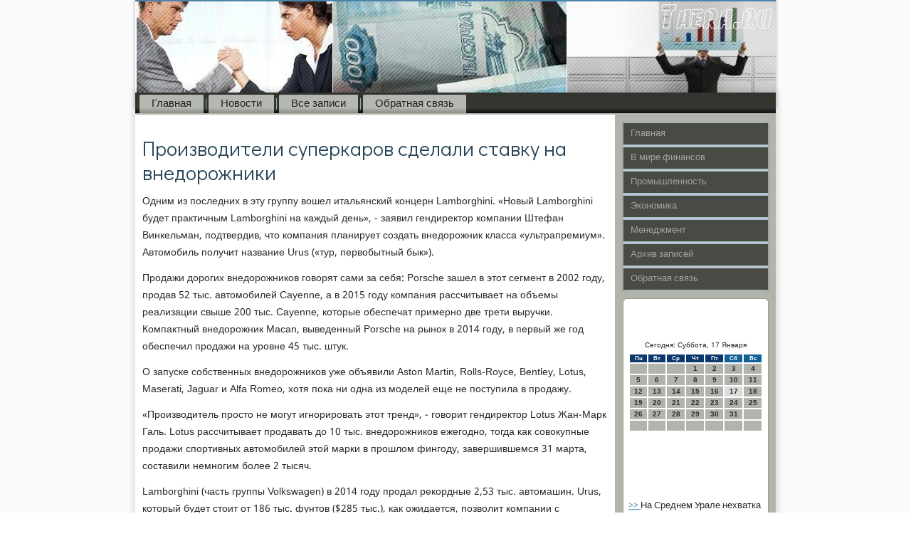

--- FILE ---
content_type: text/html; charset=UTF-8
request_url: http://taera.ru/udejanjiti597.htm
body_size: 5297
content:
<!DOCTYPE html PUBLIC "-//W3C//DTD XHTML 1.0 Strict//EN" "http://www.w3.org/TR/xhtml1/DTD/xhtml1-strict.dtd">
    <html xmlns="http://www.w3.org/1999/xhtml">
<head>
<meta name="author" content="Taera.ru" />
  <meta http-equiv="Content-Type" content="text/html; charset=utf-8" />
<link rel="shortcut icon" href="favicon.ico" type="image/x-icon" />
  <title>Производители суперкаров сделали ставку на внедорожники</title>

  
  <meta name="viewport" content="initial-scale = 1.0, maximum-scale = 1.0, user-scalable = no, width = device-width">
    <!--[if lt IE 9]><script src="https://html5shiv.googlecode.com/svn/trunk/html5.js"></script><![endif]-->
    <link rel="stylesheet" href="style.css" media="screen">
    <!--[if lte IE 7]><link rel="stylesheet" href="style.ie7.css" media="screen" /><![endif]-->
    <link rel="stylesheet" href="style.responsive.css" media="all">
<link rel="stylesheet" type="text/css" href="http://fonts.googleapis.com/css?family=Didact+Gothic|Khmer&amp;subset=latin">
    <script src="jquery.js"></script>
    <script src="script.js"></script>
    <script src="script.responsive.js"></script>
<style>.eco_ficontent .eco_fipostcontent-0 .layout-item-0 { padding-right: 10px;padding-left: 10px;  }
.ie7 .eco_fipost .eco_filayout-cell {border:none !important; padding:0 !important; }
.ie6 .eco_fipost .eco_filayout-cell {border:none !important; padding:0 !important; }.eco_ficontent .eco_fipostcontent-1 .layout-item-0 { padding-right: 10px;padding-left: 10px;  }
.ie7 .eco_fipost .eco_filayout-cell {border:none !important; padding:0 !important; }
.ie6 .eco_fipost .eco_filayout-cell {border:none !important; padding:0 !important; }
</style>
</head>

<body class="not-front not-logged-in page-node node-type-story no-sidebars">

<div id="eco_fimain">
<header class="eco_fiheader">
    <div class="eco_fishapes">
        
            </div>

<div class="eco_fiheadline" data-left="19.11%"></div>





                
                    
</header>
<div class="eco_fisheet clearfix">
<nav class="eco_finav">
     
    <ul class="eco_fihmenu"><li class="leaf last"><a href="default.htm" title="Главная">Главная</a></li>
<li class="leaf last"><a href="posnowa.htm" title="Последние новости">Новости</a></li>
<li class="leaf last"><a href="alzasa.htm" title="Архив записей">Все записи</a></li>
<li class="leaf last"><a href="itacontact.htm" title="Обратная связь">Обратная связь</a></li>
</ul></nav><div class="eco_filayout-wrapper">
                <div class="eco_ficontent-layout">
                    <div class="eco_ficontent-layout-row">
                        <div class="eco_filayout-cell eco_ficontent">
<article class="eco_fipost eco_fiarticle">
                                
                                <div class="eco_fipostcontent"></div>


</article>


<div id="c_6597" class="node story promote">
<article class="eco_fipost eco_fiarticle">
                                <h1 class='eco_fipostheader'><span class='eco_fipostheadericon'>Производители суперкаров сделали ставку на внедорожники</span></h1>     <div class="eco_fipostcontent eco_fipostcontent-0 clearfix"> <div class="eco_fiarticle">    <p>Одним из последних в эту группу вошел итальянский концерн Lamborghini. «Новый Lamborghini будет практичным Lamborghini на каждый день», - заявил гендиректор компании Штефан Винкельман, подтвердив, что компания планирует создать внедорожник класса «ультрапремиум». Автомобиль получит название Urus («тур, первобытный бык»).</p><p>Продажи дорогих внедорожников говорят сами за себя: Porsche зашел в этот сегмент в 2002 году, продав 52 тыс. автомобилей Cayenne, а в 2015 году компания рассчитывает на объемы реализации свыше 200 тыс. Cayenne, которые обеспечат примерно две трети выручки. Компактный внедорожник Macan, выведенный Porsche на рынок в 2014 году, в первый же год обеспечил продажи на уровне 45 тыс. штук.</p><p>О запуске собственных внедорожников уже объявили Aston Martin, Rolls-Royce, Bentley, Lotus, Maserati, Jaguar и Alfa Romeo, хотя пока ни одна из моделей еще не поступила в продажу.</p><p>«Производитель просто не могут игнорировать этот тренд», - говорит гендиректор Lotus Жан-Марк Галь. Lotus рассчитывает продавать до 10 тыс. внедорожников ежегодно, тогда как совокупные продажи спортивных автомобилей этой марки в прошлом фингоду, завершившемся 31 марта, составили немногим более 2 тысяч.</p><p>Lamborghini (часть группы Volkswagen) в 2014 году продал рекордные 2,53 тыс. автомашин. Urus, который будет стоит от 186 тыс. фунтов ($285 тыс.), как ожидается, позволит компании с легкостью преодолеть отметку в 3 тыс. автомобилей в год.</p><p>Спрос на внедорожники вспыхнул с небывалой силой в США, где сейчас их доля на авторынке превышает 33%. Затем последовала Европа (сейчас - около 15% продаж), а за ней - Китай, где за десять лет продажи внедорожников подскочили с 5% до 25%. При этом стартовая цена того же Porsche Cayenne в Китае - около $157 тыс., почти на $100 тыс. больше, чем в США, и лишь часть этой разницы объясняется ввозными пошлинами в 25%.</p><p>Для автопроизводителей внедорожник - выигрышный выбор, поскольку цена на него автоматически будет намного выше, к тому же будет более чем достаточно места для дополнительных дорогостоящих функций и роскошных интерьеров, отмечает FT.</p>             </div>
                          </div>
</article>      <br />        <br />                 </div> </div>
                        <div class="eco_filayout-cell eco_fisidebar1"><div class="eco_fivmenublock clearfix">
        <div class="eco_fivmenublockcontent">
<ul class="eco_fivmenu"><li><a href="default.htm">Главная</a></li><li><a href="vmfinan.htm">В мире финансов</a></li><li><a href="tehnola.htm">Промышленность</a></li><li><a href="ekonoma.htm">Экономика</a></li><li><a href="menedj.htm">Менеджмент</a></li><li><a href="alzar.htm">Архив записей</a></li><li><a href="itacontact.htm">Обратная связь</a></li></ul>               
        </div>
</div>
<div class="clear-block block block-block" id="block-block-1">
<div class="eco_fiblock clearfix">
        <div class="eco_fiblockcontent"><br />
<br />
<SCRIPT language=JavaScript>
<!--
now = new Date();
function print_date() {
 var day = now.getDay();
 var dayname;

 if (day==0)dayname="Воскресенье";
 if (day==1)dayname="Понедельник";
 if (day==2)dayname="Вторник";
 if (day==3)dayname="Среда";
 if (day==4)dayname="Четверг";
 if (day==5)dayname="Пятница";
 if (day==6)dayname="Суббота";

 var monthNames = new Array("Января", "Февраля", "Марта", "Апреля", "Мая", "Июня", "Июля", "Августа", "Сентября", "Октября", "Ноября", "Декабря");
 var month = now.getMonth();
 var monthName = monthNames[month];
 var year = now.getYear();

 if ( year < 1000 ) year += 1900;
 var datestring = dayname + ', ' + now.getDate() + ' ' + monthName;
 document.write('<NOBR>Сегодня:&nbsp;' + datestring + '</NOBR>');
}
//-->
</SCRIPT>



<P align=center><FONT size=-2>
<SCRIPT language=JavaScript>
<!--
print_date();
//-->
</SCRIPT></FONT>

<script language="JavaScript">
<!--
document.write(datastr);
-->
</script> 

<script language="javascript">
<!--
var dDate = new Date();
var dCurMonth = dDate.getMonth();
var dCurDayOfMonth = dDate.getDate();
var dCurYear = dDate.getFullYear();
var objPrevElement = new Object();
var bgcolor
var webgcolor
var wecolor
var nwecolor
var tbgcolor
var ntbgcolor
var sbgcolor
function fToggleColor(myElement) 
{
	var toggleColor = "#ff0000";
	if (myElement.id == "calDateText") 
		{
			if (myElement.color == toggleColor) 
				{
					myElement.color = "";
				} 
			else 
				{
					myElement.color = toggleColor;
				}
		} 
	else 
		if ((myElement.id == "calCell") || (myElement.id == "calTodayCell"))
			{
				for (var i in myElement.children) 
					{
						if (myElement.children[i].id == "calDateText") 
							{
								if (myElement.children[i].color == toggleColor) 
									{
										myElement.children[i].color = "";
									} 
								else 
									{
										myElement.children[i].color = toggleColor;
									}
							}
					}
			}
}

function fSetSelectedDay(myElement)
{
	if (myElement.id == "calCell") 
		{
			if (!isNaN(parseInt(myElement.children["calDateText"].innerText))) 
				{
					myElement.bgColor = sbgcolor;
					objPrevElement.bgColor = ntbgcolor;
					document.all.calSelectedDate.value = parseInt(myElement.children["calDateText"].innerText);
					objPrevElement = myElement;
				}
		}
}

function fGetDaysInMonth(iMonth, iYear) 
{
	var dPrevDate = new Date(iYear, iMonth, 0);
	return dPrevDate.getDate();
}

function fBuildCal(iYear, iMonth, iDayStyle) 
{
	var aMonth = new Array();
	aMonth[0] = new Array(7);
	aMonth[1] = new Array(7);
	aMonth[2] = new Array(7);
	aMonth[3] = new Array(7);
	aMonth[4] = new Array(7);
	aMonth[5] = new Array(7);
	aMonth[6] = new Array(7);
	var dCalDate = new Date(iYear, iMonth-1, 1);
	var iDayOfFirst = dCalDate.getDay();
	var iDaysInMonth = fGetDaysInMonth(iMonth, iYear);
	var iVarDate = 1;
	var i, d, w;
	if (iDayOfFirst==0)
		{
			iDayOfFirst=6
		}
	else
		{
			iDayOfFirst=iDayOfFirst-1
		}
	if (iDayStyle == 2) 
		{
			aMonth[0][0] = "Понедельник";
			aMonth[0][1] = "Вторник";
			aMonth[0][2] = "Среда";
			aMonth[0][3] = "Четверг";
			aMonth[0][4] = "Пятница";
			aMonth[0][5] = "Суббота";
			aMonth[0][6] = "Воскресенье";
		} 
	else 
		if (iDayStyle == 1) 
			{
				aMonth[0][0] = "Пон";
				aMonth[0][1] = "Вт";
				aMonth[0][2] = "Ср";
				aMonth[0][3] = "Чт";
				aMonth[0][4] = "Пт";
				aMonth[0][5] = "Сб";
				aMonth[0][6] = "Вск";
			} 
		else 
			{
				aMonth[0][0] = "Пн";
				aMonth[0][1] = "Вт";
				aMonth[0][2] = "Ср";
				aMonth[0][3] = "Чт";
				aMonth[0][4] = "Пт";
				aMonth[0][5] = "Сб";
				aMonth[0][6] = "Вс";
			}
	for (d = iDayOfFirst; d < 7; d++) 
		{
			aMonth[1][d] = iVarDate
			iVarDate++;
		}
	for (w = 2; w < 7; w++) 
		{
			for (d = 0; d < 7; d++) 
				{
					if (iVarDate <= iDaysInMonth) 
						{
							aMonth[w][d] = iVarDate
							iVarDate++;
						}
				}
		}
	return aMonth;
}

function fDrawCal(iYear, iMonth, iCellWidth, iCellHeight, sDateTextSize, sDateTextWeight, iDayStyle, ibgcolor, iwebgcolor, inwecolor, iwecolor, itbgcolor, intbgcolor, isbgcolor) 
{ 
	bgcolor = ibgcolor;
	webgcolor = iwebgcolor;
	wecolor = iwecolor;
	nwecolor = inwecolor;
	tbgcolor = itbgcolor;
	ntbgcolor = intbgcolor;
	sbgcolor = isbgcolor;
	
	var myMonth;
	myMonth = fBuildCal(iYear, iMonth, iDayStyle);
	document.write("<table border='0'>")
	document.write("<tr>");
	document.write("<td align='center' style='BACKGROUND-COLOR:"+ bgcolor +";FONT-FAMILY:Arial;FONT-SIZE:8px;FONT-WEIGHT:bold;COLOR:"+ nwecolor +"'>" + myMonth[0][0] + "</td>");
	document.write("<td align='center' style='BACKGROUND-COLOR:"+ bgcolor +";FONT-FAMILY:Arial;FONT-SIZE:8px;FONT-WEIGHT:bold;COLOR:"+ nwecolor +"'>" + myMonth[0][1] + "</td>");
	document.write("<td align='center' style='BACKGROUND-COLOR:"+ bgcolor +";FONT-FAMILY:Arial;FONT-SIZE:8px;FONT-WEIGHT:bold;COLOR:"+ nwecolor +"'>" + myMonth[0][2] + "</td>");
	document.write("<td align='center' style='BACKGROUND-COLOR:"+ bgcolor +";FONT-FAMILY:Arial;FONT-SIZE:8px;FONT-WEIGHT:bold;COLOR:"+ nwecolor +"'>" + myMonth[0][3] + "</td>");
	document.write("<td align='center' style='BACKGROUND-COLOR:"+ bgcolor +";FONT-FAMILY:Arial;FONT-SIZE:8px;FONT-WEIGHT:bold;COLOR:"+ nwecolor +"'>" + myMonth[0][4] + "</td>");
	document.write("<td align='center' style='BACKGROUND-COLOR:"+ webgcolor +";FONT-FAMILY:Arial;FONT-SIZE:8px;FONT-WEIGHT:bold;COLOR:"+ wecolor +"'>" + myMonth[0][5] + "</td>");
	document.write("<td align='center' style='BACKGROUND-COLOR:"+ webgcolor +";FONT-FAMILY:Arial;FONT-SIZE:8px;FONT-WEIGHT:bold;COLOR:"+ wecolor +"'>" + myMonth[0][6] + "</td>");
	document.write("</tr>");
	for (w = 1; w < 7; w++) 
		{
			document.write("<tr>")
			for (d = 0; d < 7; d++) 
				{
					if (myMonth[w][d]==dCurDayOfMonth)
						{
							document.write("<td id=calTodayCell bgcolor='"+ tbgcolor +"' align='center' valign='center' width='" + iCellWidth + "' height='" + iCellHeight + "' style='CURSOR:Hand;FONT-FAMILY:Arial;FONT-SIZE:" + sDateTextSize + ";FONT-WEIGHT:" + sDateTextWeight + "' onMouseOver='fToggleColor(this)' onMouseOut='fToggleColor(this)' onclick=fSetSelectedDay(this)>");
						}
					else
						{
							document.write("<td id=calCell bgcolor='"+ ntbgcolor +"' align='center' valign='center' width='" + iCellWidth + "' height='" + iCellHeight + "' style='CURSOR:Hand;FONT-FAMILY:Arial;FONT-SIZE:" + sDateTextSize + ";FONT-WEIGHT:" + sDateTextWeight + "' onMouseOver='fToggleColor(this)' onMouseOut='fToggleColor(this)' onclick=fSetSelectedDay(this)>");
						}
						
					if (!isNaN(myMonth[w][d])) 
						{
							document.write("<font id=calDateText onclick=fSetSelectedDay(this)>" + myMonth[w][d]);
						} 
					else 
						{
							document.write("<font id=calDateText onclick=fSetSelectedDay(this)>");
						}
					document.write("</td>")
				}
			document.write("</tr>");
		}
	document.write("</table>")
	}
	
function fUpdateCal(iYear, iMonth) 
{
	myMonth = fBuildCal(iYear, iMonth);
	objPrevElement.bgColor = ntbgcolor;
	if (((iMonth-1)==dCurMonth) && (iYear==dCurYear))
		{
			calTodayCell.bgColor = tbgcolor
		}
	else
		{
			calTodayCell.bgColor = ntbgcolor
		}
	document.all.calSelectedDate.value = "";
	for (w = 1; w < 7; w++) 
		{
			for (d = 0; d < 7; d++) 
				{
					if (!isNaN(myMonth[w][d])) 
						{
							calDateText[((7*w)+d)-7].innerText = myMonth[w][d];
						} 
					else 
						{
							calDateText[((7*w)+d)-7].innerText = " ";
						}
				}
		}
}
	
-->
</script>


<script language="JavaScript" for=window event=onload>
<!--
	var dCurDate = new Date();
	frmCalendar.tbSelMonth.options[dCurDate.getMonth()].selected = true;
	for (i = 0; i < frmCalendar.tbSelYear.length; i++)
		if (frmCalendar.tbSelYear.options[i].value == dCurDate.getFullYear())
			frmCalendar.tbSelYear.options[i].selected = true;
-->
</script>
			<script language="JavaScript">
				<!--
				var dCurDate = new Date();
				fDrawCal(dCurDate.getFullYear(), dCurDate.getMonth()+1, 30, 12, "10px", "bold", 3, "#0A386C", "#106197", "white", "white", "#DCDCDC", "#B1B4AC", "#b0c4de");
				-->
			</script> 
<br />
 <br />
   <br />
<br />
     <a href="zaodkrivanje651.htm">>> </a>На Среднем Урале нехватка квалифицированных рабочих и инженеров
   <br />
<br />
     <a href="odkril610.htm">>> </a>Автотор сдвинул сроки и снизил объем инвестиций для автокластера
   <br />
<br />
     <a href="zaodkrivanje347.htm">>> </a>Банк Таврический, проходящий санацию, объявил о выплате денег частным вкладчикам
   <br />
<br /></div>
</div></div>
</div>                    </div>
                </div>
            </div><footer class="eco_fifooter">
<p>Taera.ru © В мире финансов, промышленность, экономика, менеджмент.</p>
</footer>

    </div>
</div>


</body>
</html>

--- FILE ---
content_type: text/css
request_url: http://taera.ru/style.responsive.css
body_size: 8451
content:
/* http://taera.ru */

.responsive body
{
   min-width: 240px;
}
  
.responsive .eco_ficontent-layout img,
.responsive .eco_ficontent-layout video
{
   max-width: 100%;
   height: auto !important;
}

.responsive.responsive-phone .eco_ficontent-layout img 
{
   float: none !important;
   margin: 1%;
}

.responsive.responsive-phone .eco_ficollage {
   margin: 1% !important;
}
    
.responsive .eco_ficontent-layout .eco_fisidebar0, 
.responsive .eco_ficontent-layout .eco_fisidebar1, 
.responsive .eco_ficontent-layout .eco_fisidebar2 
{
   width: auto !important;
}
    
.responsive .eco_ficontent-layout, 
.responsive .eco_ficontent-layout-row, 
.responsive .eco_filayout-cell 
{
   display: block;
}
    
.responsive .image-caption-wrapper 
{
   width: auto;
}

.responsive.responsive-tablet .eco_fivmenublock,
.responsive.responsive-tablet .eco_fiblock
{
   margin-left: 1%;
   margin-right: 1%;
   width: 48%;
   float: left;
   -webkit-box-sizing: border-box;
   -moz-box-sizing: border-box;
   box-sizing: border-box;
}

.responsive .eco_firesponsive-embed 
{
   position: relative;
   padding-bottom: 56.25%;
   /* 16:9 */
	height: 0;
}

.responsive .eco_firesponsive-embed iframe,
.responsive .eco_firesponsive-embed object,
.responsive .eco_firesponsive-embed embed
{
   position: absolute;
   top: 0;
   left: 0;
   width: 100%;
   height: 100%;
}

.responsive .eco_fiheader 
{
   width: auto;
   height: auto;
   min-height: 100px;
   min-width: 1%;
   margin-right: 1% !important;
   margin-left: 1% !important;
   background-position: center center !important;
   background-size: cover !important;
   background-repeat: repeat !important;
}

.responsive .eco_fiheader .eco_fiheadline, 
.responsive .eco_fiheader .eco_fislogan 
{
   display: block !important;
   top: 0 !important;
   left: 0 !important;
   margin: 2% !important;
}
    
.responsive .eco_fiheader .eco_fiheadline a, 
.responsive .eco_fiheader .eco_fislogan 
{
   white-space: normal !important;
}
  
.responsive .eco_fiheader *
{
   position: relative;
   text-align: center;
   -webkit-transform: none !important;
   -moz-transform: none !important;
   -o-transform: none !important;
   -ms-transform: none !important;
   transform: none !important;
}

.responsive .eco_fiheader #eco_fiflash-area,
.responsive .eco_fiheader .eco_fishapes>*
{
   display: none;
}

.responsive #eco_fiheader-bg 
{
   background-position: center center !important;
   background-size: cover !important;
   background-repeat: repeat !important;
}

/* Search and other elements in header element directly */
.responsive .eco_fiheader>.eco_fitextblock
{
   position: relative !important;
   display: block !important;
   margin: 1% auto !important;
   width: 75% !important;
   top: auto !important;
   right: auto !important;
   bottom: auto !important;
   left: auto !important;
}

/* For icons like facebook, rss, etc. */
.responsive .eco_fiheader>.eco_fitextblock>div 
{
   width: 100%;
}
.responsive .eco_fisheet
{
   width: auto !important;
   min-width: 240px !important;
   max-width: none;
   margin-right: 1% !important;
   margin-left: 1% !important;
   margin-top: 1% !important;
}

#eco_firesp {
   display: none;
}

@media all and (max-width: 899px)
{
    #eco_firesp, #eco_firesp-t { display: block; }
    #eco_firesp-m { display: none; }
}

@media all and (max-width: 480px)
{
    #eco_firesp, #eco_firesp-m { display: block; }
    #eco_firesp-t { display: none; }
}

/* dynamic width nav */
.responsive nav.eco_finav,
.responsive .eco_finav-inner
{
   width: auto !important;
   position: relative !important;
   top: auto !important;
   left: auto !important;
   right: auto !important;
   bottom: auto !important;
   margin-top: 0;
   margin-bottom: 0;
   min-width: 0;
   text-align: left !important;
}

.responsive nav.eco_finav
{
   min-width: 1%;
}

.responsive .eco_finav 
{
   padding-left: 0;
   padding-right: 0;
   padding-top: 1px;
   padding-bottom: 1px;
}
 
/* full width hmenu, instead of inline-block */
.responsive .eco_finav ul.eco_fihmenu 
{
   float: none;
   text-align: center;
   display: none;
}

/* elements on different lines */
.responsive .eco_finav ul.eco_fihmenu li,
.responsive .eco_fihmenu-extra1,
.responsive .eco_fihmenu-extra2
{
   float: none;
}
  
/* horizontal margins */
.responsive .eco_finav ul.eco_fihmenu>li:first-child, 
.responsive .eco_finav ul.eco_fihmenu>li:last-child, 
.responsive .eco_finav ul.eco_fihmenu>li
{
   margin-left: 0;
   margin-right: 0;
}
 
/* separator */ 
.responsive .eco_finav ul.eco_fihmenu>li:before
{
   display: none;
}

/* vertical distance between items */
.responsive .eco_finav ul.eco_fihmenu a
{
   margin-top: 1px !important;
   margin-bottom: 1px !important;
   height: auto;
   white-space: normal;
}

.responsive .eco_finav ul.eco_fihmenu>li:first-child>a
{
   margin-top: 0 !important;
}

.responsive .eco_finav ul.eco_fihmenu>li:last-child>a
{
   margin-bottom: 0 !important;
}

/* fixes for extended menu */
.responsive .eco_finav .ext, 
.responsive .eco_finav ul.eco_fihmenu>li>ul, 
.responsive .eco_finav ul.eco_fihmenu>li>ul>li,
.responsive .eco_finav ul.eco_fihmenu>li>ul>li a
{
   width: auto !important;
}

/* submenu position on hover */
.responsive .eco_finav ul.eco_fihmenu ul
{
   left: auto !important;
   right: auto !important;
   top: auto !important;
   bottom: auto !important;
   display: none !important;
}

.responsive .eco_finav ul.eco_fihmenu li.active>ul
{
   display: block !important;
}
.responsive .eco_finav ul.eco_fihmenu ul li.active>a
{
   font-weight: bold;
}

.eco_finav .eco_fimenu-btn 
{
   border: 1px solid #404040;
   border-radius: 3px;
   box-shadow: 0 0 3px 0 rgba(0, 0, 0, .2);
   display: none;
   background: -ms-linear-gradient(top, #707070 0, #000 100%);
   background: -moz-linear-gradient(top, #707070 0, #000 100%);
   background: -o-linear-gradient(top, #707070 0, #000 100%);
   background: -webkit-gradient(linear, left top, left bottom, color-stop(0, #707070), color-stop(1, #000));
   background: -webkit-linear-gradient(top, #707070 0, #000 100%);
   background: linear-gradient(to bottom, #707070 0, #000 100%);
   margin: 3px;
   padding: 5px;
   position: relative;
   width: 20px;
}

.eco_finav .eco_fimenu-btn span 
{
   background: #E0E0E0;
   border-radius: 2px;
   display: block;
   height: 3px;
   margin: 3px 1px;
   position: relative;
   -moz-transition: background .2s;
   -o-transition: background .2s;
   -webkit-transition: background .2s;
   transition: background .2s;
}

.eco_finav .eco_fimenu-btn:hover span
{
   background: #f3f3f3;
}

.responsive .eco_finav .eco_fimenu-btn 
{
   display: inline-block;
}

.responsive .eco_finav .eco_fihmenu.visible 
{
   display: block;
}

.responsive .eco_finav ul.eco_fihmenu>li>a
{
   padding-bottom: 0 !important;
   margin-bottom: 0 !important;
}

.responsive .eco_finav .eco_fihmenu>li>a
{
   border-radius: 2px;
}

.responsive .eco_finav ul.eco_fihmenu>li>ul>li:first-child:after 
{
   display: none;
}

.responsive .eco_ficontent-layout, 
.responsive .eco_ficontent-layout-row, 
.responsive .eco_filayout-cell 
{
   display: block;
}

.responsive .eco_filayout-cell 
{
   width: auto !important;
   height: auto !important;
   border-right-width: 0 !important;
   border-left-width: 0 !important;
   border-radius: 0 !important;
}

.responsive .eco_ficontent-layout:after, 
.responsive .eco_ficontent-layout-row:after, 
.responsive .eco_filayout-cell:after 
{
   content: ".";
   display: block;
   height: 0;
   clear: both;
   visibility: hidden;
}

.responsive .eco_fipost
{
   border-radius: 0;
}

.responsive .eco_fifooter-inner
{
   min-width: 0;
}
.responsive .eco_fifooter
{
   margin-top: 1%;
}
a:link, a.link
{
  text-decoration: underline;
  color: #0A386C
}

a:visited, a.visited
{

  color: #0A386C
}

a:hover, a.hover
{

  text-decoration: none;
  color: #0A386C
}
.responsive .responsive-tablet-layout-cell 
{
   width: 50% !important;
   float: left;
   -webkit-box-sizing: border-box;
   -moz-box-sizing: border-box;
   box-sizing: border-box;
}

